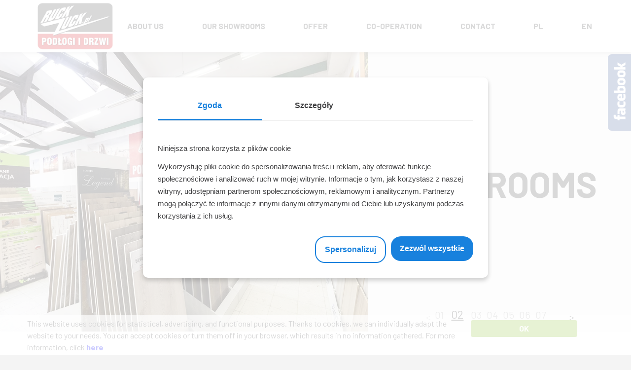

--- FILE ---
content_type: text/html; charset=UTF-8
request_url: https://ruckzuck.pl/en/our-salons/olkusz-ul-kazimierza-wielkiego-102
body_size: 7351
content:
<!DOCTYPE html>
<html lang="pl">
<head>
<meta charset="utf-8" />
<title>   RuckZuck - salon z panelami, drzwiami i kuchniami    </title>
<base href="/">
<meta http-equiv="X-UA-Compatible" content="IE=edge">
<meta name="robots" content="index,follow" />
<meta name="GOOGLEBOT" content="NOODP" />
<meta name="viewport" content="width=device-width, initial-scale=1" />
<meta name="description" content="  RuckZuck to profesjonalny salon z panelami znanych marek. Znajdziesz u nas również drzwi, meble kuchenne i akcesoria do podłóg. " />
<meta name="keywords" content=" " />
<meta property="og:title" content="   RuckZuck - salon z panelami, drzwiami i kuchniami   " />
<meta property="og:description" content="  RuckZuck to profesjonalny salon z panelami znanych marek. Znajdziesz u nas również drzwi, meble kuchenne i akcesoria do podłóg. " />
<meta content="  RuckZuck to profesjonalny salon z panelami znanych marek. Znajdziesz u nas również drzwi, meble kuchenne i akcesoria do podłóg. " name="twitter:description">
	<meta name="facebook-domain-verification" content="hxqrreg39bwjdiy4mo47l5vbzcd1dx" />
<meta property="og:site_name" content="ruckzuck.pl" />
<link rel="shortcut icon" href="/favicon.ico" type="image/x-icon">
<link rel="icon" href="/images/ikony/favicon.ico" type="image/x-icon">
<link rel="stylesheet" href="/css/cookieStyle.css">
<link rel="stylesheet" href="/css/style.css?v=1738230845">
<script>
var isMobile= window.outerWidth > 767 ? false: true;
</script>
<script type="text/javascript" src="https://maps.googleapis.com/maps/api/js?sensor=false&key=AIzaSyALI0IV_p1GDrEbGiI1PUFQZCMnliY3vvY"></script>
<!-- Google tag (gtag.js) -->
<script async src="https://www.googletagmanager.com/gtag/js?id=G-9YGF76FC2Z"></script>
<script>
  window.dataLayer = window.dataLayer || [];
  function gtag(){dataLayer.push(arguments);}
  gtag('consent', 'default', {'functionality_storage': 'denied',
                                        'security_storage': 'granted',
                                        'ad_storage': 'denied', 
                                        'analytics_storage': 'denied',
                                        'personalization_storage': 'denied',
                                        'wait_for_update': 500});
  gtag('js', new Date());

  gtag('config', 'G-9YGF76FC2Z');
</script>
<!-- BEGIN GOOGLE ANALYTICS CODEs -->
<script type="text/javascript">
//<![CDATA[
    var _gaq = _gaq || [];
_gaq.push(['_setAccount', 'UA-31211717-2']);
_gaq.push(['_trackPageview']);
    (function() {
        var ga = document.createElement('script'); ga.type = 'text/javascript'; ga.async = true;
        ga.src = ('https:' == document.location.protocol ? 'https://ssl' : 'http://www') + '.google-analytics.com/ga.js';
        var s = document.getElementsByTagName('script')[0]; s.parentNode.insertBefore(ga, s);
    })();
//]]>
</script>
<!-- END GOOGLE ANALYTICS CODE -->
<!-- Hotjar Tracking Code for www.ruckzuck.pl -->
<script>
    (function(h,o,t,j,a,r){
        h.hj=h.hj||function(){(h.hj.q=h.hj.q||[]).push(arguments)};
        h._hjSettings={hjid:1339023,hjsv:6};
        a=o.getElementsByTagName('head')[0];
        r=o.createElement('script');r.async=1;
        r.src=t+h._hjSettings.hjid+j+h._hjSettings.hjsv;
        a.appendChild(r);
    })(window,document,'https://static.hotjar.com/c/hotjar-','.js?sv=');
</script>
  
</head>
<body class="">
<!-- Facebook Pixel Code -->
<script>
  !function(f,b,e,v,n,t,s)
  {if(f.fbq)return;n=f.fbq=function(){n.callMethod?
  n.callMethod.apply(n,arguments):n.queue.push(arguments)};
  if(!f._fbq)f._fbq=n;n.push=n;n.loaded=!0;n.version='2.0';
  n.queue=[];t=b.createElement(e);t.async=!0;
  t.src=v;s=b.getElementsByTagName(e)[0];
  s.parentNode.insertBefore(t,s)}(window, document,'script',
  'https://connect.facebook.net/en_US/fbevents.js');
  fbq('init', '289175098198119');
  fbq('track', 'PageView');
</script>
<noscript><img height="1" width="1" style="display:none" src="https://www.facebook.com/tr?id=289175098198119&ev=PageView&noscript=1" alt="FB" /></noscript>
<!-- End Facebook Pixel Code -->
			<section class="top-section sticky-top shadowWeb">
	<div class="container">
		<div class="row">
			<div class="col-12">
				<!-- Navigation -->
				<nav class="navbar navbar-expand-lg navbar-light">
						<a class="navbar-brand" href="/en/"> <img src="/images/RuckZuck_PL_2017.jpg" alt="Strona Główna"></a>
						<button class="navbar-toggler collapsed" type="button" data-toggle="collapse" data-target="#navbarResponsive" aria-controls="navbarResponsive" aria-expanded="false" aria-label="Toggle navigation">
							<span class="icon-bar top-bar"></span>
	                        <span class="icon-bar middle-bar"></span>
	                        <span class="icon-bar bottom-bar"></span>	
						</button>
						<div class="collapse navbar-collapse" id="navbarResponsive">
							<ul class="navbar-nav ml-auto">
								<li class="nav-item"><a class="nav-link" href="/en/about-us">About Us</a></li>
								<li class="nav-item dropdown">
								<a class="nav-link dropdown-toggle" href="#" id="navbarDropdown1" role="button" data-toggle="dropdown" aria-haspopup="true" aria-expanded="false"> Our Showrooms </a>
									<div class="dropdown-menu" aria-labelledby="navbarDropdown1">
										<A class="dropdown-item " href="/en/our-salons">at RUCKZUCK showrooms</A> 
										<A class="dropdown-item " href="/en/our-salons/search">Find showroom</A>
								    </div>
								</li>
								<li class="nav-item dropdown">
									 <a class="nav-link dropdown-toggle" href="#" id="navbarDropdown2" role="button" data-toggle="dropdown" aria-haspopup="true" aria-expanded="false"> Offer </a>
									 <div class="dropdown-menu" aria-labelledby="navbarDropdown2">
																				<A class="dropdown-item " href="/en/offer/doors">Doors</A>
																				<A class="dropdown-item " href="/en/offer/floors">Floors</A>
																				<A class="dropdown-item " href="/en/offer/accessories">Accessories</A>
																		    </div>
								</li>
																	<li class="nav-item dropdown">
										<a class="nav-link dropdown-toggle" href="#" id="navbarDropdown3" role="button" data-toggle="dropdown" aria-haspopup="true" aria-expanded="false"> Co-operation</a>
											<div class="dropdown-menu" aria-labelledby="navbarDropdown3">
												<A class="dropdown-item " href="/en/franchise">Franchise</A> 
												<A class="dropdown-item " href="/en/investments">Investments</A>
												<A target="_blank" class="dropdown-item" href="https://zakupy.classen.com.pl/index.php?from=ruckzuck&amp;fbclid=IwAR3HexaqNptFQXEdnLk26S-5D_KPkV1suR6yf9OYQt-Krm0WJ4ghkUE6xDY">
												Partner Zone</A>
										    </div>
								</li> 	
								<li class="nav-item"><a class="nav-link" href="/en/contact">Contact</a></li>
								<li class="nav-item"><a class="nav-link"      href="/" >PL</a></li>
							    <li class="nav-item"><a class="nav-link" 	 >EN</a></li>
			
							</ul>
						</div>
				</nav>
			</div>
		</div>
	</div>
</section>	<section class="slider1-section right-text">
	<div class="container-fluid p-0" style="margin: 0 auto 0 0 ;">
		<div class="row no-gutters">
			<div class="col-md-12 p-0 m-0">
				<div class="row  flex-reverse p-0 m-0">
					<div class="col-12 col-md-7 p-0 m-0">
						<div class="slider" id="slider2">
				
							<div class="slide-item ">
	<img src="https://ruckzuck.pl/en/images/rz_olkusz.673.webp" class="slide-image-big"";
	">
</div>
<div class="slide-item ">
	<img src="https://ruckzuck.pl/en/images/img_5821.741.webp" class="slide-image-big">
</div>
<div class="slide-item ">
	<img src="https://ruckzuck.pl/en/images/img_5822.742.webp" class="slide-image-big">
</div>
<div class="slide-item ">
	<img src="https://ruckzuck.pl/en/images/img_5825.743.webp" class="slide-image-big">
</div>
<div class="slide-item ">
	<img src="https://ruckzuck.pl/en/images/img_5829.744.webp" class="slide-image-big">
</div>
<div class="slide-item ">
	<img src="https://ruckzuck.pl/en/images/img_5830.745.webp" class="slide-image-big">
</div>
<div class="slide-item ">
	<img src="https://ruckzuck.pl/en/images/img_5831.746.webp" class="slide-image-big">
</div>
						</div>
					</div>
					<div class="col-12 col-md-5 p-0 m-0 slide1-description ">
						<div class="slide1-desc-right-slide">
									<h3 class="offset-1 offset-sm-1 offset-xxl-2 ">SHOWROOMS</h3>
<div class="offset-1  offset-sm-1 offset-xxl-2">
	<p>RUCKZUCK</p>
</div>
						</div>
					</div>
				</div>
			</div>
		</div>
	</div>
</section><section class="bg-white single-salon">
	<div class="container container-small">
		<div class="row ">
			<div class="col-12 col-md-8">
				<div class="show-single-desc">
					<h3>
						<strong>Olkusz</strong> Ruckzuck
					</h3>
					<p class="show-single-adress">
						ul. Kazimierza Wielkiego 102
						<br>
						32-300
						Olkusz
					</p>
				</div>
				<div class="show-single-text">
					<p>In the RuckZuck chain store in Olkusz, you will find a high-end finishing range, thanks to which you will create an ideal space suited to your preferences and needs. We offer a wide range of floor panels - from classic decors imitating wooden planks, to modern and original designs and colors. Available doors and finishing accessories will delight many demanding customers, because our offer are products of the highest quality, the most well-known and respected producers.</p>

<p>If you are interested in a specific product - contact us or visit us in the salon. We are happy to answer any question and help you find what you are looking for.</p>

<p>Opening hours:<br />
Monday - Friday 08:00-17:00<br />
Saturday 08:00-14:00</p>

<p style="text-align: justify;">&nbsp;</p>
				</div>
			</div>
			<div class="col-12 col-md-4">
								<div class="open-hours">
					<img src="/images/Group191.svg" alt="Informacja">
										<h3>SHOWROOM CLOSED</h3>
									</div>
				<div class="single-salon-contact">
										<div>
						<span class="email"> <a href="mailto:andrzej.bigaj@las.olkusz.pl">andrzej.bigaj@las.olkusz.pl</a>
						</span>
					</div>
															<div>
						<span class="phone">32 647 38 00</span>
					</div>
															<div>
						<a class="facebook" href="https://www.facebook.com/RuckZuck.biz/" target="_blank">facebook</a>
					</div>
									</div>
			</div>
		</div>
	</div>
</section>
<section>
	<div id="iframe_map" style="width: 100%; height: 800px;"></div>
</section>
<section class="single-salon-contact-form">
	<div class="container container-small container-border">
		<div class="row">
			<div class="col-md-8 single-form-title">
				<h3>CONTACT FORM</h3>
			</div>
			<div class="col-md-4">
				<img src="/images/Group195.svg">
			</div>
		</div>
		<form method="POST" action="/en/our-salons-contact-send" id="contact-offer-form" class="form-control-big form-standard" novalidate>
	<div class="row">
		<div class="col-12 col-md-8">
			<div class="form-group contact-form-single-half">
				<div class="col-12 col-md-6 ">
					<label for="localization_contact_name" class="required">First and last name*</label>
					<input type="text" id="localization_contact_name" name="localization_contact[name]" required="required" placeholder="e.g.: Jan Kowalski" class="form-control" />
				</div>
				<div class="col-12 col-md-6">
					<label for="localization_contact_email" class="required">E-mail adress*</label>
					<input type="email" id="localization_contact_email" name="localization_contact[email]" required="required" placeholder="e.g.: jankowalski@gmail.com" class="form-control" />
				</div>
			</div>
			<div class="form-group">
				<div class="col-12 col-md-12 text-uppercase">
					<label for="localization_contact_subject">Subject</label>
					<input type="text" id="localization_contact_subject" name="localization_contact[subject]" placeholder="Message Subject" class="form-control" />
				</div>
			</div>
			<div class="form-group">
				<div class="col-12 col-md-12">
					<label for="localization_contact_message">MESSAGE CONTENT</label>
					<textarea id="localization_contact_message" name="localization_contact[message]" placeholder="Enter text" rows="10" class="form-control"></textarea>
				</div>
			</div>
		</div>
		<div class="col-12 col-md-4">
			<div class="single-salon-btn">
				<input class="btn-web" type="submit" value="SEND">
			</div>
		</div>
	</div>
	<div class="row">
		<div class="col-12 form-group form-group-checkbox">
			<div class="ajax-status" id="contact-forms-ajax-status">
				<div class="alert alert-success" role="alert">The message has been effectively sent..</div>
			</div>
			<input type="checkbox" id="localization_contact_rulesAccepted" name="localization_contact[rulesAccepted]" required="required" class="" value="1" />
			<label for="localization_contact_rulesAccepted" class="required">I agree to gathering and processing of my personal data by RuckZuck.biz.sp. z o.o. with its registered office in Rybnik, according to the Regulation (EU) 2016/679 of the European Parliament and of the Council of 27 April 2016 on the protection of natural persons with regard to the processing of personal data and on the free movement of such data, and repealing Directive 95/46/EC (General Data Protection Regulation – GDPR) for marketing purposes</label>
		</div>
	</div>
	<input type="hidden" id="localization_contact_oi" name="localization_contact[oi]" value="45" />
    </form>	</div>
</section>
	<section class="ico-section">
	<div class="container container-small">
		<div class="row d-flex justify-content-md-center">
			<div class="col-6 col-md-3">
				<a href="/en/our-salons"><img src="/images/Group5.svg" alt="AT RUCKZUCK SHOWROOMS">
					<p>AT RUCKZUCK SHOWROOMS</p> </a>
			</div>
			<div class="col-6 col-md-3">
				<a href="/en/investments"><img src="/images/Group11.svg" alt="INVESTMENTS">
					<p>INVESTMENTS</p></a>
			</div>
			<div class="col-6 col-md-3">
				<a href="/en/franchise"><img src="/images/Group14.svg" alt="FRANCHISE">
					<p>FRANCHISE</p></a>
			</div>
						<div class="col-6 col-md-3">
				<a href="/en/download"> <img src="/images/Group16.svg" alt="TO DOWNLOAD">
					<p>TO DOWNLOAD</p></a>
			</div>
					</div>
	</div>
</section>	
    		 <section class="footer-section">
	<div class="container-fluid">
				<div class="row">
			<div class="col-12 col-md-12 col-lg-3 footer-sec mobile-foot-adress">
			  <h3>RuckZuck Biz Sp. z o.o.</h3>

<p>ul. Rymera 19, 44-270 Rybnik<br />
NIP: 642-285-56-55</p>

<p>e-mail: <a href="mailto:biuro@ruckzuck.pl">biuro@ruckzuck.pl</a><br />
Tel. + 48 32 44 09 888</p>
 
								<div class="social-img">
					<a href="https://www.facebook.com/RuckZuckPL/" target="_blank"> <img class="fb" alt="facebook" src="/images/f_1_.svg">
					</a> <a href="https://pl.linkedin.com/company/ruckzuck-biz-sp-z-o-o" target="_blank"><img alt="facebook" src="/images/Group17.svg"> </a>
				</div>
			</div>
			<div class="col-5 col-md-4 col-lg-3 footer-sec">
				<div class="part-1">
					<h3 class="hight-letter">About Us</h3>
					<a href="/en/about-us">About Us</a>
				</div>
				<div class="part-2">
					<h3 class="hight-letter">Offer</h3>
										<div>
						<a href="/en/offer/doors">Doors</a>
					</div>
										<div>
						<a href="/en/offer/floors">Floors</a>
					</div>
										<div>
						<a href="/en/offer/accessories">Accessories</a>
					</div>
									</div>
			</div>
			<div class="col-7 col-md-4 col-lg-3 footer-sec">
				<div class="part-1">
					<h3 class="hight-letter">Co-operation</h3>
					<div>
						<a href="/en/franchise">Franchise</a>
					</div>
					<div>
						<a href="/en/investments">Investments</a>
					</div>
				</div>
				<div class="part-2">
					<h3 class="hight-letter">Contact</h3>
					<div>
						<a href="/en/our-salons">Our Showrooms</a>
					</div>
					<div>
						<a href="/en/our-salons/search">Find showroom</a>
					</div>
					<div>
						<a href="/en/contact">Regional Sales Managers</a>
					</div>
				</div>
			</div>
			<div class="col-12 col-md-4 col-lg-3 footer-sec">
				<div class="part-1">
									<div class="privacy">
						<a class="download font-weight-bold" href="/en/download">TO DOWNLOAD</a> 
						
						
						<a class="font-weight-bold" href="/en/privacy-policy">Privacy Policy</a>
					</div>
				</div>
			</div>
			<div class="row copy-container">
				<div class="col-12 copy">
					<p>© Ruckzuck 2026 All rights reserved.</p>
				</div>
			</div>
		</div>
	</div>
</section>	
	
	<script src="/js/script.min.js?v=1585976309" type="text/javascript"></script>
	<script type="text/javascript">
	$("#slider2").slick({
		autoplay : true,
		dots : true,
		arrows : true,
		infinite : true,
		customPaging : function(slider, i) {
			var thumb = $(slider.$slides[i++]).data();
			if(i<10){
			return '<a>' + '0' + i + '</a>';
			}else{
				return '<a>' + i + '</a>';

				}
		},
		responsive : [ {
			breakpoint : 960,
			settings : {
				autoplay :true,
				dots : false,
				arrows : false,
				infinite : true
			}
		} ]
	});
	$(document).ready(function() {
		sameHeight(400, '#slider1 .sameHeight');
	});

  google.maps.event.addDomListener(window, "load", buildMapLocalization(50.2740678,19.580376200000046));
	
</script>
	<script src="//ajax.googleapis.com/ajax/libs/webfont/1.6.26/webfont.js"></script>
	<script>
		WebFont
				.load({
					google : {
						families : [ 'Barlow:100,100i,200,200i,300,300i,400,400i,500,500i,600,600i,700,700i,800,800i,900,900i&amp;subset=latin-ext'

						]
					}
				});
	</script>
		<div id="cookie-policy" class="cookie-policy-box not4bbtext">
		<div class="container">
			<div class="row">
				<div class="col-sm-9 col-xs-12" id="cookie-policy-info">
					<div class="cookie_div">
					This website uses cookies for statistical, advertising, and functional purposes. Thanks to cookies, we can individually adapt the website to your needs. You can accept cookies or turn them off in your browser, which results in no information gathered. For more information, click
						 <a href="/en/privacy-policy">here</a>
					</div>
				</div>
				<div class="col-sm-3 col-xs-12">
					<div class="cookie_div center" id="cookie_div_2">
						<a id="cookie-policy-accept" class="rounded">OK</a>
					</div>
				</div>
			</div>
		</div>
	</div>
					<script >
			$(".responsive2").slick({
				autoplay : false,
				dots : true,
				customPaging : function(slider, i) {
					var thumb = $(slider.$slides[i++]).data();
					return '<a>' + '0' + i + '</a>';
				},
				responsive : [ {
					breakpoint : 500,
					settings : {
						dots : true,
						arrows : true,
						infinite : false
					}
				} ]
			});
		</script>
		
	
<div class="fbPluginCenterOuter  fbPluginRight">
	<div class="fbPluginCenterInner">
		<div class="fbPluginWrap">
			<div class="fbPluginForm" style="">
				<h2 class="fbPluginHead" style="">Facebook</h2>
				<div class="fbPluginInner" style="background: #ffffff;">
					<div id="fb-root"></div>
					<script>(function(d, s, id) {
					  var js, fjs = d.getElementsByTagName(s)[0];
					  if (d.getElementById(id)) return;
					  js = d.createElement(s); js.id = id;
					  js.src = "//connect.facebook.net/en_US/all.js#xfbml=1";
					  fjs.parentNode.insertBefore(js, fjs);
					}(document, 'script', 'facebook-jssdk'));</script>
					<div class="fb-like-box" data-colorscheme="light"  data-border-color="#3b5998" data-href="https://www.facebook.com/RuckZuckPL/" data-width="300" data-height="482" data-show-faces="true" data-stream="true" data-header="true"></div>
				</div>
			</div>
		</div>
	</div>
</div>
	

<div id="cookieConsentDialog">
            <div class="cookieDialog">
                <div class="cookieIn">
                    <div class="cookieBox">
                        <div class="cookieTabs">
                            <div class="cookieTabItem active" data-tab="home">Zgoda</div>
                            <div class="cookieTabItem" data-tab="settings">Szczegóły</div>
                            <div class="cookieTabItem">&nbsp;</div>
                        </div>
                        <a href="#" class="cookieClose" title="close">&nbsp;</a>

                        <div class="cookieContent" data-tab="home">
                            <h2>Niniejsza strona korzysta z plików cookie</h2>
                            <p>Wykorzystuję pliki cookie do spersonalizowania treści i reklam, aby oferować funkcje społecznościowe i analizować ruch w mojej witrynie. Informacje o tym, jak korzystasz z naszej witryny, udostępniam partnerom społecznościowym, reklamowym i analitycznym. Partnerzy mogą połączyć te informacje z innymi danymi otrzymanymi od Ciebie lub uzyskanymi podczas korzystania z ich usług.</p>
                        </div>

                        <div class="cookieContent hide" data-tab="settings">
                            <table>
                                <tr>
                                    <td>
                                        <b>Niezbędne</b><br />
                                        <p>Strona internetowa nie może funkcjonować poprawnie bez tych ciasteczek.</p>
                                    </td>
                                    <td>
                                        <label class="switch">
                                            <input type="checkbox" name="necessaryCookiesConsent" id="necessaryCookiesConsent_input" checked="checked" disabled>
                                            <span class="checkboxSlider round"></span>
                                        </label>
                                    </td>
                                </tr>
                                <tr>
                                    <td>
                                        <b>Preferencje</b><br />
                                        <p>Pliki cookie dotyczące preferencji umożliwiają stronie zapamiętanie informacji, które zmieniają wygląd lub funkcjonowanie strony</p>
                                    </td>
                                    <td>
                                        <label class="switch">
                                            <input type="checkbox" name="preferenceCookiesConsent" id="preferenceCookiesConsent_input">
                                            <span class="checkboxSlider round"></span>
                                        </label>
                                    </td>
                                </tr>
                                <tr>
                                    <td>
                                        <b>Statystyka</b><br />
                                        <p>Statystyczne pliki cookie pomagają właścicielem stron internetowych zrozumieć, w jaki sposób różni użytkownicy zachowują się na stronie</p>
                                    </td>
                                    <td>
                                        <label class="switch">
                                            <input type="checkbox" name="statisticsCookiesConsent" id="statisticsCookiesConsent_input">
                                            <span class="checkboxSlider round"></span>
                                        </label>
                                    </td>
                                </tr>
                                <tr>
                                    <td>
                                        <b>Marketing</b><br />
                                        <p>Marketingowe pliki cookie stosowane są w celu śledzenia użytkowników na stronach internetowych.</p>
                                    </td>
                                    <td>
                                        <label class="switch">
                                            <input type="checkbox" name="marketingCookiesConsent" id="marketingCookiesConsent_input">
                                            <span class="checkboxSlider round"></span>
                                        </label>
                                    </td>
                                </tr>
                                <tr>
                                    <td>
                                        <b>Nieklasyfikowane</b><br />
                                        <p>Nieklasyfikowane pliki cookie, to pliki, które są w procesie klasyfikowania, wraz z dostawcami poszczególnych ciasteczek.</p>
                                    </td>
                                    <td>
                                        <label class="switch">
                                            <input type="checkbox" name="preferencesCookiesConsent" id="preferencesCookiesConsent_input">
                                            <span class="checkboxSlider round"></span>
                                        </label>
                                    </td>
                                </tr>
                            </table>
                        </div>
                                
                        <div id="cookieDialog_buttonbar" class="cookieButtons buttonbar">
                            <input type="submit" name="" value="Spersonalizuj" id="coookieDialog_select_button" class="cookieNoticeButton cookieConfig gray" title="">
                            <input style="display: none" type="submit" name="" value="Zezwól wybrane" id="coookieDialog_save_button" class="cookieNoticeButton cookieConfig gray" title="">
                            <input type="submit" name="" value="Zezwól wszystkie" id="coookieDialog_acceptAll_button" class="cookieNoticeButton cookieAgree green" title="">
                        </div>
                
                    </div>
                </div>
            </div>
            <div class="cookieOverlay"></div>
        </div>
		
<script type="text/javascript" src="/js/cookieConsent.js"></script>
</body>
</html>

--- FILE ---
content_type: text/css
request_url: https://ruckzuck.pl/css/cookieStyle.css
body_size: 1061
content:
/* CONTENT STYLE */
.content {
  max-width: 1200px;
  margin: 0 auto;
}

/* ROUND SWITCH CHECKBOX */

.switch {
  position: relative;
  display: inline-block;
  width: 60px;
  height: 34px;
}

.switch input {
  opacity: 0;
  width: 0;
  height: 0;
}

.checkboxSlider {
  position: absolute;
  cursor: pointer;
  top: 0;
  left: 0;
  right: 0;
  bottom: 0;
  background-color: #ccc;
  -webkit-transition: 0.4s;
  transition: 0.4s;
}

.checkboxSlider:before {
  position: absolute;
  content: "";
  height: 26px;
  width: 26px;
  left: 4px;
  bottom: 4px;
  background-color: white;
  -webkit-transition: 0.4s;
  transition: 0.4s;
}

input:checked + .checkboxSlider {
  background-color: #1881dd;
}

input:focus + .checkboxSlider {
  box-shadow: 0 0 1px #1881dd;
}

input:checked + .checkboxSlider:before {
  -webkit-transform: translateX(26px);
  -ms-transform: translateX(26px);
  transform: translateX(26px);
}

/* round sliders */
.checkboxSlider.round {
  border-radius: 34px;
}

.checkboxSlider.round:before {
  border-radius: 50%;
}


/* COOKIE PAGE */

.cookieClose {
  text-decoration: none;
  float: right;
}

.cookieDialog {
  position: absolute;
  left: 0;
  right: 0;
  top: 0;
  bottom: 0;
  z-index: 10420000000;
  width: 100%;
  height: 100%;
  display: none;
}

.cookieOverlay {
  position: fixed;
  top: 0;
  left: 0;
  right: 0;
  bottom: 0;
  z-index: 1042000000;
  width: 100%;
  height: 100%;
  background: rgba(255, 255, 255, 0.8);
  display: none;
}

.cookieIn {
  width: 100%;
  height: 100%;
  display: table-cell;
  vertical-align: middle;
  text-align: center;
}

.cookieBox h2 {
  margin: 10px 40px 15px 0;
}

.cookieBox {
  display: block;
  overflow: hidden;
  background: #fff;
  border-radius: 10px;
  margin: 30px;
  padding: 30px;
  margin: 0 auto;
  max-width: 700px;
  box-shadow: 0 5px 10px rgba(0, 0, 0, 0.2);
  text-align: left;
  position: relative;
  font-family: sans-serif;
}

.cookieDialog td {
  padding-right: 20px;
}

/* cookie page - buttons */

.cookieNoticeButton.gray {
  color: #000;
  background: #fff;
}

.cookieNoticeButton.gray:hover {
  color: #000;
  background: #f0f0f0;
}

.cookieNoticeButton.green {
  color: #fff;
  background: #64c633;
}

.cookieNoticeButton.green:hover {
  background: #6fe434;
}

.cookieTabs {
  float: left;
  width: 100%;
  border-bottom: 1px solid #EEEEEE;
}

.cookieTabs .cookieTabItem {
  float: left;
  width: 33%;
  text-align: center;
  padding: 15px 0px;
  font-weight: bold;
}

.cookieTabs .cookieTabItem.active {
  color: #1881dd;
  border-bottom: 3px solid #1881dd;
}

.cookieTabs .cookieTabItem:hover {
  color: #1881dd;
  cursor: pointer;
}

.cookieDialog .cookieContent {
  float: left;
  padding: 13px 0px;
}

.cookieDialog .cookieContent.hide {
  display: none;
}

.cookieDialog .cookieContent h2 {
  font-family: sans-serif;
  font-size: 15px;
}

.cookieDialog .cookieContent p {
  font-size: 15px;
  line-height: 25px;
}

.cookieDialog .cookieContent[data-tab="settings"] p {
  padding: 5px 0px 0px 0px;
  line-height: 25px;
  margin: 0px;
  font-size: 14px;
}

.cookieDialog .cookieButtons {
  float: right;
}

.cookieDialog .cookieNoticeButton {
  float: left;
  border-radius: 20px;
  background: #1881dd;
  padding: 13px 18px;
  border: none;
  font-weight: bold;
}

.cookieDialog .cookieNoticeButton:hover {
  cursor: pointer;
  background: #1881dd;
  color: #fff;
}

.cookieNoticeButton.cookieConfig {
  float: left;
  background: #fff;
  border: 2px solid #1881dd;
  color: #1881dd;
}

.cookieNoticeButton.cookieAgree {
  margin-left: 10px
}

.cookieContent table tr td {
  border-bottom: 1px solid #EEEEEE;
  padding: 10px 0px;
}

.cookieDialog table {
  width: 100%;
}

/*.cookieDialog .checkboxSlider {
  background-color: #1881dd !important;
}*/

.cookieContent table tr td {
  padding: 10px 10px 10px 0px;
}

.


--- FILE ---
content_type: image/svg+xml
request_url: https://ruckzuck.pl/images/Group%20189.svg
body_size: 1136
content:
<svg xmlns="http://www.w3.org/2000/svg" width="20.555" height="14.775" viewBox="0 0 20.555 14.775">
  <g id="Group_189" data-name="Group 189" transform="translate(-101.01 -80.759)">
    <g id="Group_164" data-name="Group 164" transform="translate(101.01 80.759)">
      <g id="Group_163" data-name="Group 163">
        <g id="Group_162" data-name="Group 162">
          <g id="Group_161" data-name="Group 161">
            <g id="Group_160" data-name="Group 160">
              <g id="Group_159" data-name="Group 159">
                <g id="Group_158" data-name="Group 158">
                  <g id="Group_157" data-name="Group 157">
                    <g id="Group_156" data-name="Group 156">
                      <g id="Group_155" data-name="Group 155">
                        <g id="Group_154" data-name="Group 154">
                          <g id="Group_153" data-name="Group 153">
                            <g id="Group_152" data-name="Group 152">
                              <g id="Group_151" data-name="Group 151">
                                <g id="Group_150" data-name="Group 150">
                                  <g id="Group_149" data-name="Group 149">
                                    <g id="Group_148" data-name="Group 148">
                                      <g id="Group_147" data-name="Group 147">
                                        <g id="Group_146" data-name="Group 146">
                                          <g id="Group_145" data-name="Group 145">
                                            <g id="Group_144" data-name="Group 144">
                                              <g id="Group_143" data-name="Group 143">
                                                <g id="Group_142" data-name="Group 142">
                                                  <g id="Group_141" data-name="Group 141">
                                                    <path id="Path_78" data-name="Path 78" d="M120.925,95.169H101.334a.27.27,0,0,1-.274-.27V81.079a.27.27,0,0,1,.274-.27h19.591a.27.27,0,0,1,.274.27V94.9A.27.27,0,0,1,120.925,95.169ZM101.6,94.624h19.051V81.353H101.6Z" transform="translate(-100.852 -80.601)" fill="#e25d5d"/>
                                                    <path id="Path_79" data-name="Path 79" d="M121.083,95.534H101.488a.478.478,0,0,1-.478-.478V81.237a.481.481,0,0,1,.478-.478h19.595a.481.481,0,0,1,.482.478V95.056A.479.479,0,0,1,121.083,95.534ZM101.488,81.17a.065.065,0,0,0-.062.066V95.056a.065.065,0,0,0,.062.067h19.595a.066.066,0,0,0,.066-.067V81.237a.066.066,0,0,0-.066-.066ZM121.02,94.99H101.554V81.307H121.02Zm-19.051-.415H120.6V81.719H101.97Z" transform="translate(-101.01 -80.759)" fill="#e25d5d"/>
                                                  </g>
                                                </g>
                                              </g>
                                            </g>
                                          </g>
                                        </g>
                                      </g>
                                    </g>
                                  </g>
                                </g>
                              </g>
                            </g>
                          </g>
                        </g>
                      </g>
                    </g>
                  </g>
                </g>
              </g>
            </g>
          </g>
        </g>
      </g>
    </g>
    <g id="Group_188" data-name="Group 188" transform="translate(101.237 80.759)">
      <g id="Group_187" data-name="Group 187">
        <g id="Group_186" data-name="Group 186">
          <g id="Group_185" data-name="Group 185">
            <g id="Group_184" data-name="Group 184">
              <g id="Group_183" data-name="Group 183">
                <g id="Group_182" data-name="Group 182">
                  <g id="Group_181" data-name="Group 181">
                    <g id="Group_180" data-name="Group 180">
                      <g id="Group_179" data-name="Group 179">
                        <g id="Group_178" data-name="Group 178">
                          <g id="Group_177" data-name="Group 177">
                            <g id="Group_176" data-name="Group 176">
                              <g id="Group_175" data-name="Group 175">
                                <g id="Group_174" data-name="Group 174">
                                  <g id="Group_173" data-name="Group 173">
                                    <g id="Group_172" data-name="Group 172">
                                      <g id="Group_171" data-name="Group 171">
                                        <g id="Group_170" data-name="Group 170">
                                          <g id="Group_169" data-name="Group 169">
                                            <g id="Group_168" data-name="Group 168">
                                              <g id="Group_167" data-name="Group 167">
                                                <g id="Group_166" data-name="Group 166">
                                                  <g id="Group_165" data-name="Group 165">
                                                    <path id="Path_80" data-name="Path 80" d="M110.955,88.263a.261.261,0,0,1-.154-.05l-9.569-6.635a.273.273,0,1,1,.312-.449l9.411,6.527,9.644-6.8a.271.271,0,1,1,.312.445l-9.8,6.91A.264.264,0,0,1,110.955,88.263Z" transform="translate(-100.907 -80.602)" fill="#e25d5d"/>
                                                    <path id="Path_81" data-name="Path 81" d="M111.113,88.624a.451.451,0,0,1-.27-.083l-9.569-6.64a.475.475,0,0,1-.125-.665.5.5,0,0,1,.312-.2.515.515,0,0,1,.357.079l9.295,6.444,9.523-6.714a.482.482,0,0,1,.669.12.471.471,0,0,1,.079.357.465.465,0,0,1-.2.307l-9.793,6.91A.476.476,0,0,1,111.113,88.624Zm-9.565-7.176a.075.075,0,0,0-.058.025.065.065,0,0,0,.017.087l9.606,6.652.042-.012,9.793-6.91.017-.091-.087-.012-9.764,6.881L111,87.984l-9.415-6.527Z" transform="translate(-101.065 -80.759)" fill="#e25d5d"/>
                                                  </g>
                                                </g>
                                              </g>
                                            </g>
                                          </g>
                                        </g>
                                      </g>
                                    </g>
                                  </g>
                                </g>
                              </g>
                            </g>
                          </g>
                        </g>
                      </g>
                    </g>
                  </g>
                </g>
              </g>
            </g>
          </g>
        </g>
      </g>
    </g>
  </g>
</svg>


--- FILE ---
content_type: image/svg+xml
request_url: https://ruckzuck.pl/images/Group16.svg
body_size: 527
content:
<svg xmlns="http://www.w3.org/2000/svg" width="104.189" height="104" viewBox="0 0 104.189 104">
  <g id="Group_16" data-name="Group 16" transform="translate(-1268.811 -3011)">
    <rect id="Prostokąt_zaokrąglony_1_kopia_4" data-name="Prostokąt zaokrąglony 1 kopia 4" width="104.19" height="104" rx="30" transform="translate(1268.81 3011)" fill="#848e80"/>
    <g id="Group_15" data-name="Group 15" transform="translate(1296 3038)">
      <path id="Path_10" data-name="Path 10" d="M24.866,49.3a1.1,1.1,0,0,1-.719-.287L14.8,39.526a1.016,1.016,0,0,1,1.437-1.437l7.618,7.618V20.7a1.006,1.006,0,0,1,2.012,0V45.707l7.618-7.618a1.016,1.016,0,0,1,1.437,1.437l-9.343,9.486A1.1,1.1,0,0,1,24.866,49.3ZM38.089,31.908H32.627a1.006,1.006,0,1,1,0-2.012h5.462a9.63,9.63,0,0,0,0-19.26,9.489,9.489,0,0,0-2.012.144.978.978,0,0,1-1.15-.575A12.474,12.474,0,0,0,23.141,2.156,12.667,12.667,0,0,0,10.492,14.8v.144a.982.982,0,0,1-1.006,1.006H9.055a6.9,6.9,0,0,0-6.9,6.9,7,7,0,0,0,6.9,6.9h7.33a1.006,1.006,0,0,1,0,2.012H9.055a9.065,9.065,0,0,1-.575-18.11A14.849,14.849,0,0,1,23.141,0,14.646,14.646,0,0,1,36.508,8.624c.431,0,1.006-.144,1.581-.144a11.714,11.714,0,0,1,0,23.428Z" fill="#fff"/>
    </g>
  </g>
</svg>


--- FILE ---
content_type: image/svg+xml
request_url: https://ruckzuck.pl/images/f_1_.svg
body_size: 183
content:
<svg xmlns="http://www.w3.org/2000/svg" width="9.938" height="19.123" viewBox="0 0 9.938 19.123">
  <path id="f_1_" d="M6.45,19.123V10.4H9.378L9.815,7H6.45V4.833c0-.988.271-1.652,1.687-1.652h1.8V.131C9.623.1,8.548,0,7.307,0c-2.6,0-4.37,1.582-4.37,4.492V7H0v3.4H2.937v8.723Z" fill="#fff"/>
</svg>


--- FILE ---
content_type: image/svg+xml
request_url: https://ruckzuck.pl/images/Group14.svg
body_size: 1363
content:
<svg xmlns="http://www.w3.org/2000/svg" width="104.16" height="104" viewBox="0 0 104.16 104">
  <g id="Group_14" data-name="Group 14" transform="translate(-1025.721 -3011)">
    <rect id="Prostokąt_zaokrąglony_1_kopia_3" data-name="Prostokąt zaokrąglony 1 kopia 3" width="104.16" height="104" rx="30" transform="translate(1025.72 3011)" fill="#8e8e8e"/>
    <g id="Group_12" data-name="Group 12" transform="translate(1052.015 3039.038)">
      <g id="Group_12-2" data-name="Group 12" transform="translate(-0.015 -0.038)">
        <path id="Path_8" data-name="Path 8" d="M34.295,44.4a4.021,4.021,0,0,1-2.969-1.187l-3.265-3.265a1.05,1.05,0,0,1,1.484-1.484l3.265,3.265a2.143,2.143,0,0,0,3.117-.148c.445-.445,1.187-1.484-.148-2.969a1.122,1.122,0,0,1-.148-.594l-5.492-5.64a1.05,1.05,0,0,1,1.484-1.484l6.531,6.828a2.263,2.263,0,0,0,3.117-.148,2,2,0,0,0-.148-3.117h0L35.185,28.22h0l-.445-.445a1.05,1.05,0,1,1,1.484-1.484l6.382,6.679h0c1.336,1.336,2.375.742,2.82.3a2.34,2.34,0,0,0,.3-3.265L32.959,16.642a1.05,1.05,0,0,1,1.484-1.484L45.872,27.181l2.82-2.82c5.492-5.492,2.672-12.468-1.484-16.921a18.736,18.736,0,0,0-4.75-3.859C40.974,2.69,34,.315,29.248,4.916l-9.945,9.8c-.445.445-.3.594-.148.742a4.964,4.964,0,0,0,6.086-.445l2.523-2.523c2.226-1.93,4.6-1.187,6.679-.594,2.523.742,4.75,1.484,7.421-.742A1.055,1.055,0,1,1,43.2,12.783c-3.562,2.82-6.828,1.781-9.351,1.039-2.226-.594-3.414-1.039-4.6.148l-2.523,2.375c-2.82,2.82-7.421,2.226-9.2.445a2.54,2.54,0,0,1,.148-3.859L24.2,6.4,22.717,4.916C17.522.018,10.546,2.393,6.241,6.7,2.085,10.854.007,17.681,5.054,22.728l3.265,3.265a.992.992,0,0,1,0,1.484.992.992,0,0,1-1.484,0L3.57,24.212c-6.086-6.086-3.562-14.1,1.187-19,5.2-5.2,13.507-7.421,19.593-1.484l1.484,1.484,1.93-1.93C32.959-1.763,40.529.018,43.5,1.651a23.478,23.478,0,0,1,5.343,4.3c5.2,5.492,7.718,13.8,1.633,19.741L47.5,28.665a4.538,4.538,0,0,1-.445,6.086,4.144,4.144,0,0,1-2.969,1.187,4.042,4.042,0,0,1-1.336,3.117,4.623,4.623,0,0,1-4.008,1.336,4.218,4.218,0,0,1-1.336,2.82A4.508,4.508,0,0,1,34.295,44.4Z" transform="translate(0.015 0.038)" fill="#fff"/>
      </g>
      <g id="Group_13" data-name="Group 13" transform="translate(4.72 22.134)">
        <path id="Path_9" data-name="Path 9" d="M22.953,41.766a4.714,4.714,0,0,1-2.969-1.187l-.3-.3A4.021,4.021,0,0,1,18.5,37.313a4.382,4.382,0,0,1-3.562-1.187l-.3-.3a4.021,4.021,0,0,1-1.187-2.969,3.967,3.967,0,0,1-3.711-1.187l-.3-.3A3.935,3.935,0,0,1,8.259,28.11a4.238,4.238,0,0,1-3.414-1.187L4.4,26.477a4.033,4.033,0,0,1,0-5.789l4.453-4.6A4.144,4.144,0,0,1,11.821,14.9h0a4.714,4.714,0,0,1,2.969,1.187l.3.3a5.824,5.824,0,0,1,1.187,2.078l.3-.3a4.033,4.033,0,0,1,5.789,0l.3.3a4.084,4.084,0,0,1,.445,5.343,5.455,5.455,0,0,1,2.226,1.187l.3.3a4.144,4.144,0,0,1,1.187,2.969,3.408,3.408,0,0,1-.594,2.078,4.084,4.084,0,0,1,2.226,1.187l.3.3a4.144,4.144,0,0,1,1.187,2.969,4.714,4.714,0,0,1-1.187,2.969l-3.117,3.117A4.774,4.774,0,0,1,22.953,41.766Zm2.672-9.5a1.447,1.447,0,0,0-1.336.594l-3.117,3.117a2.064,2.064,0,0,0,0,2.82l.3.3a2.064,2.064,0,0,0,2.82,0l3.117-3.117A2.667,2.667,0,0,0,28,34.641a1.447,1.447,0,0,0-.594-1.336l-.3-.445a2.637,2.637,0,0,0-1.484-.594Zm-3.117-6.382a1.612,1.612,0,0,0-1.336.594l-5.047,4.9a1.813,1.813,0,0,0-.594,1.336,1.447,1.447,0,0,0,.594,1.336l.3.3a2.064,2.064,0,0,0,2.82,0l4.9-5.047a1.813,1.813,0,0,0,.594-1.336,1.447,1.447,0,0,0-.594-1.336l-.3-.3A2.072,2.072,0,0,0,22.508,25.884Zm-2.969-6.828a1.612,1.612,0,0,0-1.336.594l-7.421,7.273a1.813,1.813,0,0,0-.594,1.336,1.447,1.447,0,0,0,.594,1.336l.3.3a2.064,2.064,0,0,0,2.82,0l7.273-7.273a2.064,2.064,0,0,0,0-2.82l-.3-.3A2.072,2.072,0,0,0,19.539,19.056Zm-7.718-2.078a1.447,1.447,0,0,0-1.336.594l-4.6,4.453a2.064,2.064,0,0,0,0,2.82l.3.3a2.064,2.064,0,0,0,2.82,0l4.6-4.6A1.813,1.813,0,0,0,14.2,19.2a1.612,1.612,0,0,0-.594-1.336l-.3-.3a1.906,1.906,0,0,0-1.484-.594Z" transform="translate(-3.175 -14.9)" fill="#fff"/>
      </g>
    </g>
  </g>
</svg>


--- FILE ---
content_type: image/svg+xml
request_url: https://ruckzuck.pl/images/Group191.svg
body_size: 546
content:
<svg xmlns="http://www.w3.org/2000/svg" width="122" height="122" viewBox="0 0 122 122">
  <g id="Group_191" data-name="Group 191" transform="translate(-1303 -911)">
    <rect id="Prostokąt_zaokrąglony_1" data-name="Prostokąt zaokrąglony 1" width="122" height="122" rx="30" transform="translate(1303 911)" fill="#77b061"/>
    <g id="Group_190" data-name="Group 190" transform="translate(-26.844 -80.198)">
      <path id="Path_82" data-name="Path 82" d="M1391.043,1085.727a32.938,32.938,0,1,1,32.938-32.938A32.974,32.974,0,0,1,1391.043,1085.727Zm0-62.894A29.955,29.955,0,1,0,1421,1052.789,29.988,29.988,0,0,0,1391.043,1022.833Zm0,55.335a1.492,1.492,0,0,1-1.492-1.492v-2.211a1.492,1.492,0,1,1,2.984,0v2.211A1.492,1.492,0,0,1,1391.043,1078.168Zm0-20.337a5.043,5.043,0,0,1-4.948-6.02l-11.109-6.411a1.493,1.493,0,1,1,1.494-2.586l11.036,6.374a5.036,5.036,0,0,1,6.322-.593l14.143-14.143a1.491,1.491,0,0,1,2.108,2.11l-14.361,14.363a5.044,5.044,0,0,1-4.685,6.907Zm0-7.1a2.059,2.059,0,1,0,2.058,2.06A2.063,2.063,0,0,0,1391.043,1050.729Zm23.889,3.552h-2.213a1.492,1.492,0,1,1,0-2.984h2.213a1.492,1.492,0,1,1,0,2.984Zm-45.564,0h-2.213a1.492,1.492,0,1,1,0-2.984h2.213a1.492,1.492,0,0,1,0,2.984Zm21.676-21.677a1.492,1.492,0,0,1-1.492-1.492V1028.9a1.492,1.492,0,1,1,2.984,0v2.211A1.492,1.492,0,0,1,1391.043,1032.6Z" transform="translate(0)" fill="#fff"/>
    </g>
  </g>
</svg>


--- FILE ---
content_type: image/svg+xml
request_url: https://ruckzuck.pl/images/Group17.svg
body_size: 284
content:
<svg id="Group_17" data-name="Group 17" xmlns="http://www.w3.org/2000/svg" width="18.088" height="18.8" viewBox="0 0 18.088 18.8">
  <rect id="Rectangle_1" data-name="Rectangle 1" width="3.57" height="13.089" transform="translate(0.238 5.711)" fill="#fff"/>
  <circle id="Ellipse_1" data-name="Ellipse 1" cx="2.142" cy="2.142" r="2.142" transform="translate(0 0)" fill="#fff"/>
  <path id="Path_11" data-name="Path 11" d="M17.1,17.889h-3.57V11.225c0-4.046-4.76-3.689-4.76,0v6.663H5.2V4.8H8.77V6.942C10.435,3.848,17.1,3.61,17.1,9.916Z" transform="translate(0.987 0.911)" fill="#fff"/>
</svg>


--- FILE ---
content_type: image/svg+xml
request_url: https://ruckzuck.pl/images/Group11.svg
body_size: 1392
content:
<svg xmlns="http://www.w3.org/2000/svg" width="104.16" height="104" viewBox="0 0 104.16 104">
  <g id="Group_11" data-name="Group 11" transform="translate(-784.869 -3011)">
    <rect id="Prostokąt_zaokrąglony_1_kopia_2" data-name="Prostokąt zaokrąglony 1 kopia 2" width="104.16" height="104" rx="30" transform="translate(784.87 3011)" fill="#5f5f8e"/>
    <g id="Group_6" data-name="Group 6" transform="translate(815 3032.9)">
      <g id="Group_6-2" data-name="Group 6" transform="translate(0 14.503)">
        <path id="Path_3" data-name="Path 3" d="M35.491,46.8H29.964a2.359,2.359,0,0,1-2.327-1.891L27.2,42.581a35.664,35.664,0,0,1-3.927.291,33.186,33.186,0,0,1-3.927-.291l-.727,2.327A2.633,2.633,0,0,1,16.291,46.8H10.764a2.336,2.336,0,0,1-1.6-.727,1.641,1.641,0,0,1-.436-1.6l1.018-5.091A9.15,9.15,0,0,1,4.8,34.435H2.764c-.727,0-2.764,0-2.764-2.182V26A2.713,2.713,0,0,1,2.764,23.09H4.073a13.392,13.392,0,0,1,2.909-5.236,9.016,9.016,0,0,0-1.745-4.218c-.291-.582-.727-1.164-1.018-1.891a1.242,1.242,0,0,1,0-1.018.982.982,0,0,1,.873-.582c5.236-.582,8.436.727,10.182,2.036a28.7,28.7,0,0,1,3.782-1.018.932.932,0,0,1,1.164.873.932.932,0,0,1-.873,1.164,25.65,25.65,0,0,0-3.927,1.018.9.9,0,0,1-1.018-.145c-1.745-1.455-4.364-2.182-7.564-2.036a.508.508,0,0,0,.145.291,10.488,10.488,0,0,1,2.036,5.527c0,.291,0,.582-.291.727a11.983,11.983,0,0,0-2.909,5.527,1.248,1.248,0,0,1-1.018.873H2.764c-.145,0-.582,0-.582.727v6.255c0,.145.436.145.582.145H5.527a1.224,1.224,0,0,1,1.018.582,7.943,7.943,0,0,0,4.8,4.655.955.955,0,0,1,.727,1.164l-1.164,5.673h5.382a.508.508,0,0,0,.291-.145l.727-3.2a1.219,1.219,0,0,1,1.164-.873,23.015,23.015,0,0,0,4.655.436,23.015,23.015,0,0,0,4.655-.436.932.932,0,0,1,1.164.873l.727,3.2a.508.508,0,0,0,.291.145h5.382l-1.164-6.109a.887.887,0,0,1,.436-1.018,13.021,13.021,0,0,0,5.964-10.473,12.618,12.618,0,0,0-4.945-9.745,1.034,1.034,0,1,1,1.309-1.6,14.685,14.685,0,0,1,5.673,11.345,15.067,15.067,0,0,1-6.4,11.927l1.164,5.673a1.641,1.641,0,0,1-.436,1.6A1.4,1.4,0,0,1,35.491,46.8Zm0-1.891Z" transform="translate(0 -10.002)" fill="#fff"/>
      </g>
      <g id="Group_7" data-name="Group 7" transform="translate(40.721 27.037)">
        <path id="Path_4" data-name="Path 4" d="M31.784,22.809A5.424,5.424,0,0,1,28.438,21.5,1.049,1.049,0,1,1,29.6,19.755a3.516,3.516,0,0,0,2.618.873,3.566,3.566,0,0,0,1.891-1.455A1.074,1.074,0,1,1,36,20.191a4.973,4.973,0,0,1-3.2,2.473A2.84,2.84,0,0,1,31.784,22.809Z" transform="translate(-27.996 -18.619)" fill="#fff"/>
      </g>
      <g id="Group_8" data-name="Group 8" transform="translate(20.655 0.1)">
        <path id="Path_5" data-name="Path 5" d="M23.655,19.009a9.455,9.455,0,1,1,9.455-9.455A9.436,9.436,0,0,1,23.655,19.009Zm0-17.018a7.418,7.418,0,1,0,7.418,7.418A7.449,7.449,0,0,0,23.655,1.991Z" transform="translate(-14.2 -0.1)" fill="#fff"/>
      </g>
      <g id="Group_9" data-name="Group 9" transform="translate(26.618 4.609)">
        <path id="Path_6" data-name="Path 6" d="M21.645,13.091a4.457,4.457,0,0,1-2.473-.582,1.008,1.008,0,0,1-.436-1.455,1.008,1.008,0,0,1,1.455-.436,3.15,3.15,0,0,0,1.745.291c.727,0,1.164-.436,1.164-.873,0-.582-.582-.873-1.309-.873-2.327,0-3.491-1.6-3.491-2.909,0-1.455,1.164-2.909,3.345-3.055a4.981,4.981,0,0,1,2.618.582A1.008,1.008,0,0,1,24.7,5.236a1.008,1.008,0,0,1-1.455.436,2.877,2.877,0,0,0-1.6-.291c-.873,0-1.309.436-1.309.873,0,.582.582.873,1.455.873a3.04,3.04,0,0,1,3.345,2.909,3.058,3.058,0,0,1-3.055,3.055Z" transform="translate(-18.3 -3.2)" fill="#fff"/>
      </g>
      <g id="Group_10" data-name="Group 10" transform="translate(8.756 26.245)">
        <path id="Path_7" data-name="Path 7" d="M7.155,21.748a1.1,1.1,0,0,1-.582-.145,1.131,1.131,0,0,1-.436-1.455A6.838,6.838,0,0,1,7.446,18.4a.972.972,0,0,1,1.455,0,.972.972,0,0,1,0,1.455,7.994,7.994,0,0,0-1.018,1.309C7.882,21.457,7.446,21.748,7.155,21.748Z" transform="translate(-6.019 -18.075)" fill="#fff"/>
      </g>
    </g>
  </g>
</svg>


--- FILE ---
content_type: image/svg+xml
request_url: https://ruckzuck.pl/images/Group%20194.svg
body_size: 865
content:
<svg xmlns="http://www.w3.org/2000/svg" width="22.756" height="26" viewBox="0 0 22.756 26">
  <g id="Group_194" data-name="Group 194" transform="translate(-0.036 -0.312)">
    <g id="Group_62" data-name="Group 62" transform="translate(5.963 8.765)">
      <path id="Path_42" data-name="Path 42" d="M15,21.947c-1.738,0-3.778-1.209-5.289-3.173-2.04-2.72-2.418-5.818-.907-7.329a.534.534,0,0,1,.756.756c-1.133,1.058-.68,3.7.982,5.893s4.08,3.324,5.44,2.493a.558.558,0,0,1,.529.982A2.976,2.976,0,0,1,15,21.947Z" transform="translate(-7.88 -11.275)" fill="#e25d5d"/>
    </g>
    <g id="Group_63" data-name="Group 63" transform="translate(0.036 3.117)">
      <path id="Path_43" data-name="Path 43" d="M15.8,27C13,27,8.773,23.973,5,19.062.387,13.018-1.276,7.049,1.142,5.009,2.578,3.876,2.729,3.8,2.955,3.8a.641.641,0,0,1,.6.529.6.6,0,0,1-.378.6c-.151,0-.453.227-1.36.982-1.662,1.36-.453,6.724,4,12.542s9.293,8.462,11.031,7.178c.982-.756,1.284-.982,1.36-1.058a.568.568,0,0,1,.756-.151.586.586,0,0,1,.151.756c-.076.151-.227.3-1.587,1.36A3.311,3.311,0,0,1,15.8,27ZM3.031,4.858Z" transform="translate(-0.036 -3.8)" fill="#e25d5d"/>
    </g>
    <g id="Group_64" data-name="Group 64" transform="translate(14.26 14.875)">
      <path id="Path_44" data-name="Path 44" d="M24.255,28.684H24.1a1.8,1.8,0,0,1-.831-.453h0l-4.155-5.44a1.045,1.045,0,0,1-.227-.907,1.8,1.8,0,0,1,.453-.831l1.889-1.436a1.045,1.045,0,0,1,.907-.227,1.8,1.8,0,0,1,.831.453l4.155,5.44a1.217,1.217,0,0,1-.227,1.738l-1.889,1.436A1.128,1.128,0,0,1,24.255,28.684Zm-.076-1.209a.142.142,0,0,0,.227,0L26.3,26.04a.142.142,0,0,0,0-.227l-4.155-5.44a.074.074,0,0,0-.076-.076h-.151l-1.889,1.436a.074.074,0,0,0-.076.076v.151Z" transform="translate(-18.863 -19.363)" fill="#e25d5d"/>
    </g>
    <g id="Group_65" data-name="Group 65" transform="translate(3.173 0.312)">
      <path id="Path_45" data-name="Path 45" d="M9.561,9.39H9.41a1.8,1.8,0,0,1-.831-.453h0L4.424,3.5A1.3,1.3,0,0,1,4.65,1.759L6.539.324A1.287,1.287,0,0,1,8.277.55l4.155,5.44a1.045,1.045,0,0,1,.227.907,1.8,1.8,0,0,1-.453.831L10.317,9.163A1.276,1.276,0,0,1,9.561,9.39ZM9.41,8.257a.074.074,0,0,0,.076.076h.151L11.526,6.9c.076-.076.076-.076.076-.151V6.595L7.446,1.23a.074.074,0,0,0-.076-.076H7.219L5.33,2.666a.142.142,0,0,0,0,.227Z" transform="translate(-4.188 -0.087)" fill="#e25d5d"/>
    </g>
  </g>
</svg>


--- FILE ---
content_type: image/svg+xml
request_url: https://ruckzuck.pl/images/Group5.svg
body_size: 642
content:
<svg xmlns="http://www.w3.org/2000/svg" width="104.189" height="104" viewBox="0 0 104.189 104">
  <g id="Group_5" data-name="Group 5" transform="translate(-546 -3011)">
    <rect id="Prostokąt_zaokrąglony_1_kopia" data-name="Prostokąt zaokrąglony 1 kopia" width="104.19" height="104" rx="30" transform="translate(546 3011)" fill="#e25d5d"/>
    <g id="Group_4" data-name="Group 4" transform="translate(584.1 3044)">
      <g id="Group_2" data-name="Group 2" transform="translate(-0.1)">
        <path id="Path_1" data-name="Path 1" d="M14.062,37.96a1.1,1.1,0,0,1-1.022-.73c-1.46-3.65-4.818-7.884-7.592-11.388A50.35,50.35,0,0,1,1.36,20.148,13.243,13.243,0,0,1-.1,13.87,14.213,14.213,0,0,1,14.062,0,13.958,13.958,0,0,1,28.078,14.016a13.656,13.656,0,0,1-1.46,6.278c-.584,1.314-2.19,3.066-3.8,5.11-3.066,3.5-6.716,8.03-7.592,11.826-.292.292-.584.73-1.168.73Zm0-35.916A12.026,12.026,0,0,0,2.09,14.016,10.8,10.8,0,0,0,3.4,19.272a39.044,39.044,0,0,0,3.8,5.256,85.72,85.72,0,0,1,6.716,9.49c1.606-3.5,4.672-7.154,7.3-10.22a26.99,26.99,0,0,0,3.5-4.672,11.217,11.217,0,0,0,1.314-5.256A11.694,11.694,0,0,0,22.53,5.4,12.86,12.86,0,0,0,14.062,2.044Z" transform="translate(0.1)" fill="#fff"/>
      </g>
      <g id="Group_3" data-name="Group 3" transform="translate(6.616 6.424)">
        <path id="Path_2" data-name="Path 2" d="M11.946,19.292a7.446,7.446,0,1,1,7.446-7.446A7.477,7.477,0,0,1,11.946,19.292Zm0-12.848a5.389,5.389,0,0,0-5.4,5.4,5.3,5.3,0,0,0,5.4,5.4,5.4,5.4,0,0,0,0-10.8Z" transform="translate(-4.5 -4.4)" fill="#fff"/>
      </g>
    </g>
  </g>
</svg>


--- FILE ---
content_type: image/svg+xml
request_url: https://ruckzuck.pl/images/f_1_%20(kopia).svg
body_size: 188
content:
<svg xmlns="http://www.w3.org/2000/svg" width="9.938" height="19.123" viewBox="0 0 9.938 19.123">
  <path id="f_1_" d="M6.45,19.123V10.4H9.378L9.815,7H6.45V4.833c0-.988.271-1.652,1.687-1.652h1.8V.131C9.623.1,8.548,0,7.307,0c-2.6,0-4.37,1.582-4.37,4.492V7H0v3.4H2.937v8.723Z" fill="#E25D5D"/>
</svg>


--- FILE ---
content_type: application/javascript
request_url: https://ruckzuck.pl/js/cookieConsent.js
body_size: 1969
content:
(function (window, document, $) { // in private anonymous namespace, $ maps to jQuery

	var identificator = 'cookieConsent';
	var currentPreferences = null;
	var showDialog = false;

	// general function to set cookie value
	function setCookie(cname, cookieValue, expires) {
		document.cookie = cname + '=' + encodeURIComponent(cookieValue) + expires + '; path=/';
	}

	// general function to get cookie value
	function getCookie(cname) {
		var name = cname + "=";
		var decodedCookie = decodeURIComponent(document.cookie);
		var ca = decodedCookie.split(';');

		for (var i = 0; i < ca.length; i++) {
			var c = ca[i];
			while (c.charAt(0) == ' ') {
				c = c.substring(1);
			}
			if (c.indexOf(name) == 0) {
				return c.substring(name.length, c.length);
			}
		}
		return "";
	}

	function hideCookieDialog() {
		$('.cookieDialog').css('display','none');
		$('.cookieOverlay').hide();
	}

	function showCookieDialog() {
		$('.cookieDialog').css('display','table');
		$('.cookieOverlay').show();
	}

	// creates timestamp and save cookie preferences to cookies
	// runs GTM consent update
	// triggers custom GTM event 'consentFormSubmit'
	// hides dialog
	function saveCookiePreferences(preferences) {
		var now = new Date();
		var cookieValue = preferences + '&consentTimestamp=' + now.toGMTString();
		var expires = getExpiresValues();

		setCookie(identificator, cookieValue, expires);
		runScripts();
		triggerGTMEvent('consentFormSubmit');
		hideCookieDialog();
	}

	function getExpiresValues() {
		var expirationDate = new Date();
		expirationDate.setFullYear(expirationDate.getFullYear() + 1)
		return '; expires=' + expirationDate.toGMTString();
	}

	// run GTM consent update based on current consent settings
	function runScripts() {
		if (currentPreferences != null) {
			console.log({
				'ad_storage': (currentPreferences["marketing"] == 1) ? 'granted' : 'denied',
				'analytics_storage': (currentPreferences["statistics"] == 1) ? 'granted' : 'denied',
				'functionality_storage': (currentPreferences["preference"] == 1) ? 'granted' : 'denied',
				'personalization_storage': (currentPreferences["preferences"] == 1) ? 'granted' : 'denied',
				'security_storage': 'granted'
			});

			gtag('consent',
				'update', {
					'ad_storage': (currentPreferences["marketing"] == 1) ? 'granted' : 'denied',
					'analytics_storage': (currentPreferences["statistics"] == 1) ? 'granted' : 'denied',
					'functionality_storage': (currentPreferences["preference"] == 1) ? 'granted' : 'denied',
					'personalization_storage': (currentPreferences["preferences"] == 1) ? 'granted' : 'denied',
					'security_storage': 'granted'
				}
			);
		}
	}

	// push GTM event to data layer
	function triggerGTMEvent(eventName) {
		window.dataLayer.push({
			'event' : eventName
		});
	}

	function initCookieDialog() {
		// hide on overlay or close click
		$('.cookieDialog, .cookieOverlay, .cookieClose').click(function(e) {
			hideCookieDialog();
			e.preventDefault();
		});
		// dont do anything if clicking on dialog content
		$('.cookieBox').click(function(e) {
			e.stopPropagation();
		});

		// show cookie dialog when clicking on element with class showCookieDialog
		// so user can change his saved preferences
		// preloads form with current consent
		$('.showCookieDialog').click(function(e) {
			loadData();
			showCookieDialog();
			e.preventDefault();
		});

		// accept all - sets all cookies to be allowed
		// YOU CAN ADD MORE COOKIE TYPES HERE IF NECESSARY
		$('#coookieDialog_acceptAll_button').click(function(e) {
			currentPreferences = {'necessary': 1, 'preference': 1, 'statistics': 1, 'marketing': 1, 'preferences': 1};

			if ($('#preferenceCookiesConsent_input').is(':checked') == false) {
				$('#preferenceCookiesConsent_input').siblings('span').trigger('click');
			}

			if ($('#statisticsCookiesConsent_input').is(':checked') == false) {
				$('#statisticsCookiesConsent_input').siblings('span').trigger('click');
			}

			if ($('#marketingCookiesConsent_input').is(':checked') == false) {
				$('#marketingCookiesConsent_input').siblings('span').trigger('click');
			}

			if ($('#preferencesCookiesConsent_input').is(':checked') == false) {
				$('#preferencesCookiesConsent_input').siblings('span').trigger('click');
			}

			var preferences = 'preferences=' + JSON.stringify(currentPreferences);

			saveCookiePreferences(preferences);
			e.preventDefault();
		});

		// save preferences - saves cookie consent based on submitted form
		// YOU CAN ADD MORE COOKIE TYPES HERE IF NECESSARY
		$('#coookieDialog_select_button').click(function(e) {
			$('.cookieDialog .cookieTabItem:eq(1)').trigger('click');

			e.preventDefault();
		});

		$('#coookieDialog_save_button').click(function(e) {

			var preferenceConsent = $('#preferenceCookiesConsent_input').is(":checked");
			var statisticsConsent = $('#statisticsCookiesConsent_input').is(":checked");
			var marketingConsent = $('#marketingCookiesConsent_input').is(":checked");
			var preferencesConsent = $('#preferencesCookiesConsent_input').is(":checked");

			currentPreferences = {
				'necessary': 1,
				'preference': preferenceConsent ? 1 : 0,
				'statistics': statisticsConsent ? 1 : 0,
				'marketing': marketingConsent ? 1 : 0,
				'preferences': preferencesConsent ? 1 : 0
			};

			var preferences = 'preferences=' + JSON.stringify(currentPreferences);

			saveCookiePreferences(preferences);

			e.preventDefault();
		});

		$('.cookieDialog .cookieTabItem').click(function(e) {
			var item = $(this).data('tab');

			if (item == 'home' || item == 'settings') {
				$('.cookieDialog .cookieTabItem').removeClass('active');
				$(this).addClass('active');

				$('.cookieDialog .cookieContent').addClass('hide');
				$('.cookieDialog .cookieContent[data-tab="' + item + '"]').removeClass('hide');
			}

			if (item == 'settings') {
				$('#coookieDialog_select_button').hide();
				$('#coookieDialog_save_button').show();
			}

			if (item == 'home') {
				$('#coookieDialog_select_button').show();
				$('#coookieDialog_save_button').hide();
			}

			e.preventDefault();
		})
	}

	// load saved cookie consent and preset form
	function loadData() {
		var params = getCookie(identificator).split("&");
		// go though cookie value params and find preferences
		for (var i = 0; i < params.length; i++) {
			var param = params[i];
			var name_value = param.split("=");

			if (name_value[0] == "preferences") {
				currentPreferences = JSON.parse(name_value[1]);
			}
		}

		setCookieConsentForm()

	}

	// set checkbox values in form based on user preferences
	// YOU CAN ADD MORE COOKIE TYPES HERE IF NECESSARY
	function setCookieConsentForm() {
		// set marketing consent to false as default if there are no cookie preferences
		if (currentPreferences == null) {
			showDialog = true;
			$('#marketingCookiesConsent_input').prop('checked', false);
			// otherwise set marketing cookie consent checkbox value based on the user preferences
		} else {
			if (currentPreferences["marketing"] == 1) {
				$('#marketingCookiesConsent_input').prop('checked', true);
			} else if (currentPreferences["marketing"] == 0) {
				$('#marketingCookiesConsent_input').prop('checked', false);
			}
		}
	}

	function init() {
		loadData();
		initCookieDialog();

		if(showDialog) {
			showCookieDialog();
		} else {
			runScripts();
		}
	}

	init();

})(window, window.document, jQuery); // end of private namespace

--- FILE ---
content_type: image/svg+xml
request_url: https://ruckzuck.pl/images/Group195.svg
body_size: 641
content:
<svg xmlns="http://www.w3.org/2000/svg" width="133.625" height="130.474" viewBox="0 0 133.625 130.474">
  <g id="Group_195" data-name="Group 195" transform="translate(-100.998 -90.014)">
    <g id="Group_199" data-name="Group 199" transform="translate(101.919 132.606)">
      <g id="Group_195-2" data-name="Group 195" transform="translate(0.075 0)">
        <path id="Path_83" data-name="Path 83" d="M168.776,242.073l-65.819-52.184,3.819-4.279,62,49.156,62-49.156,3.819,4.279Z" transform="translate(-102.958 -185.61)" fill="#e25d5d"/>
      </g>
      <g id="Group_198" data-name="Group 198" transform="translate(0 40.059)">
        <g id="Group_196" data-name="Group 196" transform="translate(0 0)">
          <rect id="Rectangle_11" data-name="Rectangle 11" width="64.074" height="5.591" transform="matrix(0.742, -0.67, 0.67, 0.742, 0, 42.954)" fill="#e25d5d"/>
        </g>
        <g id="Group_197" data-name="Group 197" transform="translate(80.49 0.001)">
          <rect id="Rectangle_12" data-name="Rectangle 12" width="5.591" height="64.074" transform="matrix(0.67, -0.742, 0.742, 0.67, 0, 4.149)" fill="#e25d5d"/>
        </g>
      </g>
    </g>
    <g id="Group_200" data-name="Group 200" transform="translate(100.998 90.014)">
      <path id="Path_84" data-name="Path 84" d="M234.623,220.488H101V137.213l66.813-47.2,66.813,47.2Zm-127.7-5.346H228.7V139.817L167.811,96.8l-60.886,43.013Z" transform="translate(-100.998 -90.014)" fill="#e25d5d"/>
    </g>
    <g id="Group_201" data-name="Group 201" transform="translate(120.315 151.801)">
      <path id="Path_85" data-name="Path 85" d="M139,217.159" transform="translate(-139 -217.159)" fill="#e25d5d" stroke="#000" stroke-miterlimit="10" stroke-width="11"/>
    </g>
    <g id="Group_202" data-name="Group 202" transform="translate(120.315 126.143)">
      <path id="Path_86" data-name="Path 86" d="M139,164.36" transform="translate(-139 -164.36)" fill="#e25d5d" stroke="#000" stroke-miterlimit="10" stroke-width="11"/>
    </g>
    <g id="Group_203" data-name="Group 203" transform="translate(215.307 151.801)">
      <path id="Path_87" data-name="Path 87" d="M311,217.159" transform="translate(-311 -217.159)" fill="#e25d5d" stroke="#000" stroke-miterlimit="10" stroke-width="11"/>
    </g>
    <g id="Group_204" data-name="Group 204" transform="translate(215.307 126.143)">
      <path id="Path_88" data-name="Path 88" d="M311,164.36" transform="translate(-311 -164.36)" fill="#e25d5d" stroke="#000" stroke-miterlimit="10" stroke-width="11"/>
    </g>
  </g>
</svg>


--- FILE ---
content_type: image/svg+xml
request_url: https://ruckzuck.pl/images/Path%2010.svg
body_size: 392
content:
<svg xmlns="http://www.w3.org/2000/svg" width="17.611" height="17.459" viewBox="0 0 17.611 17.459">
  <path id="Path_10" data-name="Path 10" d="M8.806,17.459a.389.389,0,0,1-.255-.1L5.243,14a.36.36,0,1,1,.509-.509l2.7,2.7V7.33a.356.356,0,0,1,.713,0v8.857l2.7-2.7a.36.36,0,0,1,.509.509L9.06,17.357A.389.389,0,0,1,8.806,17.459ZM13.489,11.3H11.554a.356.356,0,1,1,0-.713h1.934a3.41,3.41,0,1,0,0-6.821,3.36,3.36,0,0,0-.713.051.346.346,0,0,1-.407-.2A4.417,4.417,0,0,0,8.195.764,4.486,4.486,0,0,0,3.716,5.243v.051a.348.348,0,0,1-.356.356H3.207A2.444,2.444,0,0,0,.764,8.093a2.477,2.477,0,0,0,2.443,2.443H5.8a.356.356,0,0,1,0,.713h-2.6A3.21,3.21,0,0,1,3,4.836,5.258,5.258,0,0,1,8.195,0a5.187,5.187,0,0,1,4.734,3.054c.153,0,.356-.051.56-.051a4.148,4.148,0,0,1,0,8.3Z" transform="translate(0 0)" fill="#fff"/>
</svg>
